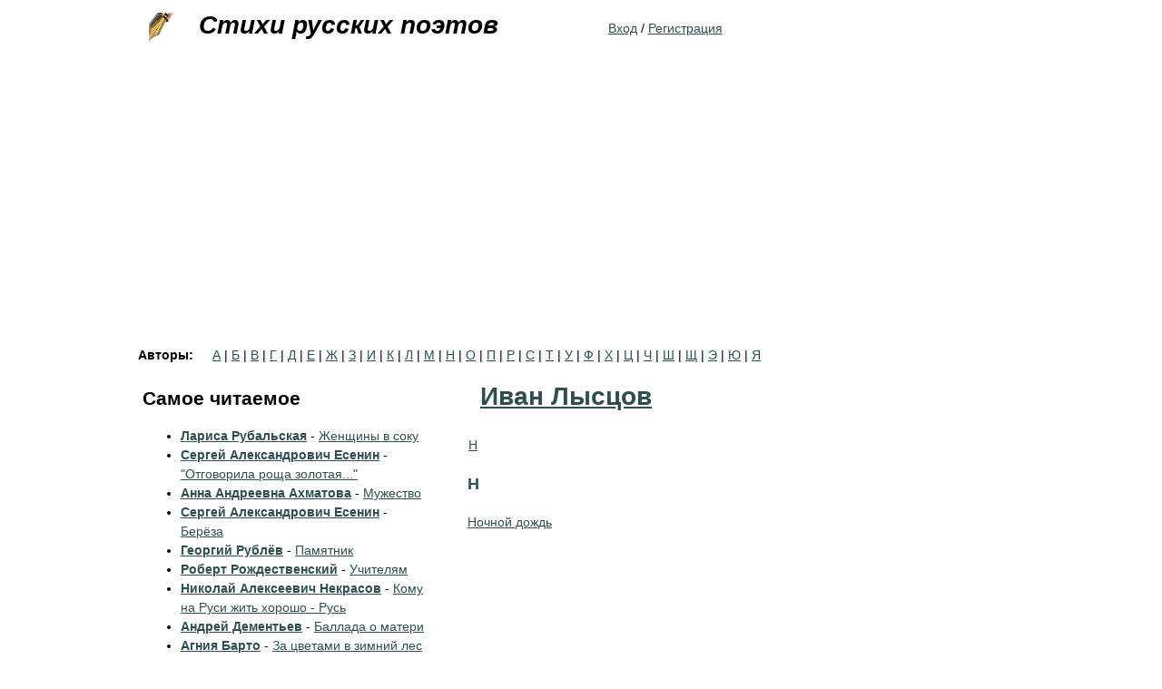

--- FILE ---
content_type: text/html; charset=utf-8
request_url: https://stihi-russkih-poetov.ru/authors/2997/list
body_size: 5217
content:
<!DOCTYPE html>
<html xmlns="http://www.w3.org/1999/xhtml" xml:lang="ru" version="XHTML+RDFa 1.0" dir="ltr"
  xmlns:content="http://purl.org/rss/1.0/modules/content/"
  xmlns:dc="http://purl.org/dc/terms/"
  xmlns:foaf="http://xmlns.com/foaf/0.1/"
  xmlns:og="http://ogp.me/ns#"
  xmlns:rdfs="http://www.w3.org/2000/01/rdf-schema#"
  xmlns:sioc="http://rdfs.org/sioc/ns#"
  xmlns:sioct="http://rdfs.org/sioc/types#"
  xmlns:skos="http://www.w3.org/2004/02/skos/core#"
  xmlns:xsd="http://www.w3.org/2001/XMLSchema#"
  xmlns:owl="http://www.w3.org/2002/07/owl#"
  xmlns:rdf="http://www.w3.org/1999/02/22-rdf-syntax-ns#"
  xmlns:rss="http://purl.org/rss/1.0/"
  xmlns:site="https://stihi-russkih-poetov.ru/ns#"
  xmlns:schema="http://schema.org/">

<head profile="http://www.w3.org/1999/xhtml/vocab">
  <meta http-equiv="Content-Type" content="text/html; charset=utf-8" />
<link rel="shortcut icon" href="https://stihi-russkih-poetov.ru/sites/stihi-russkih-poetov.ru/files/favicon_poets.ico" type="image/vnd.microsoft.icon" />
<link rel="apple-touch-icon" href="/sites/stihi-russkih-poetov.ru/files/fountain_pen.png" />
<link rel="shortcut icon" href="/sites/stihi-russkih-poetov.ru/files/favicon_poets.ico" />
<meta name="viewport" content="width=device-width, initial-scale=1" />
<link rel="dns-prefetch" href="https://yandex.com" />
<link rel="dns-prefetch" href="https://yastatic.net" />
<link rel="dns-prefetch" href="https://metrica.yandex.com" />
<link rel="dns-prefetch" href="https://www.google.com" />
<link rel="dns-prefetch" href="https://an.yandex.ru" />
<link rel="dns-prefetch" href="https://mc.yandex.ru" />
<link rel="dns-prefetch" href="https://pagead2.googlesyndication.com" />
<script type="7645cbeafa4cb1389107b82f-text/javascript">(function(w,d,s,l,i){w[l]=w[l]||[];w[l].push({'gtm.start':new Date().getTime(),event:'gtm.js'});var f=d.getElementsByTagName(s)[0],j=d.createElement(s),dl=l!='dataLayer'?'&l='+l:'';j.async=true;j.src='https://www.googletagmanager.com/gtm.js?id='+i+dl;f.parentNode.insertBefore(j,f);})(window,document,'script','dataLayer','GTM-W85R77C');</script><script defer src="https://yastatic.net/pcode-native/loaders/loader.js" type="7645cbeafa4cb1389107b82f-text/javascript"></script><script defer src="https://an.yandex.ru/system/context.js" type="7645cbeafa4cb1389107b82f-text/javascript"></script><meta name="description" content="Иван Лысцов - Стихи по алфавиту" />
<meta name="keywords" content="Иван Лысцов, Стихи" />
<link rel="canonical" href="https://stihi-russkih-poetov.ru/authors/2997/list" />
<link rel="shortlink" href="https://stihi-russkih-poetov.ru/authors/2997/list" />
  <title>Иван Лысцов | Стихи русских поэтов</title>
  <style type="text/css" media="all">
@import url("https://stihi-russkih-poetov.ru/modules/system/system.base.css?sk0lqn");
@import url("https://stihi-russkih-poetov.ru/modules/system/system.menus.css?sk0lqn");
@import url("https://stihi-russkih-poetov.ru/modules/system/system.messages.css?sk0lqn");
@import url("https://stihi-russkih-poetov.ru/modules/system/system.theme.css?sk0lqn");
</style>
<style type="text/css" media="all">
@import url("https://stihi-russkih-poetov.ru/modules/field/theme/field.css?sk0lqn");
@import url("https://stihi-russkih-poetov.ru/modules/node/node.css?sk0lqn");
@import url("https://stihi-russkih-poetov.ru/modules/user/user.css?sk0lqn");
@import url("https://stihi-russkih-poetov.ru/sites/all/modules/user_prune/css/user_prune.css?sk0lqn");
@import url("https://stihi-russkih-poetov.ru/sites/all/modules/nodeorder/css/nodeorder.css?sk0lqn");
@import url("https://stihi-russkih-poetov.ru/sites/all/modules/views/css/views.css?sk0lqn");
</style>
<style type="text/css" media="all">
@import url("https://stihi-russkih-poetov.ru/sites/all/modules/ctools/css/ctools.css?sk0lqn");
@import url("https://stihi-russkih-poetov.ru/sites/all/modules/tagadelic/tagadelic.css?sk0lqn");
</style>
<style type="text/css" media="all">
@import url("https://stihi-russkih-poetov.ru/sites/all/themes/zen_stihi/css/html-reset.css?sk0lqn");
@import url("https://stihi-russkih-poetov.ru/sites/all/themes/zen_stihi/css/wireframes.css?sk0lqn");
@import url("https://stihi-russkih-poetov.ru/sites/stihi-russkih-poetov.ru/themes/zen_poets/css/layout-fixed.css?sk0lqn");
@import url("https://stihi-russkih-poetov.ru/sites/all/themes/zen_stihi/css/page-backgrounds.css?sk0lqn");
@import url("https://stihi-russkih-poetov.ru/sites/all/themes/zen_stihi/css/tabs.css?sk0lqn");
@import url("https://stihi-russkih-poetov.ru/sites/stihi-russkih-poetov.ru/themes/zen_poets/css/pages.css?sk0lqn");
@import url("https://stihi-russkih-poetov.ru/sites/stihi-russkih-poetov.ru/themes/zen_poets/css/blocks.css?sk0lqn");
@import url("https://stihi-russkih-poetov.ru/sites/stihi-russkih-poetov.ru/themes/zen_poets/css/navigation.css?sk0lqn");
@import url("https://stihi-russkih-poetov.ru/sites/stihi-russkih-poetov.ru/themes/zen_poets/css/views-styles.css?sk0lqn");
@import url("https://stihi-russkih-poetov.ru/sites/stihi-russkih-poetov.ru/themes/zen_poets/css/nodes.css?sk0lqn");
@import url("https://stihi-russkih-poetov.ru/sites/all/themes/zen_stihi/css/comments.css?sk0lqn");
@import url("https://stihi-russkih-poetov.ru/sites/stihi-russkih-poetov.ru/themes/zen_poets/css/forms.css?sk0lqn");
@import url("https://stihi-russkih-poetov.ru/sites/all/themes/zen_stihi/css/fields.css?sk0lqn");
@import url("https://stihi-russkih-poetov.ru/sites/all/themes/zen_stihi/css/search-minimalist.css?sk0lqn");
@import url("https://stihi-russkih-poetov.ru/sites/stihi-russkih-poetov.ru/themes/zen_poets/css/text-formatting.css?sk0lqn");
</style>
<style type="text/css" media="print">
@import url("https://stihi-russkih-poetov.ru/sites/all/themes/zen_stihi/css/print.css?sk0lqn");
</style>

<!--[if lte IE 7]>
<style type="text/css" media="all">
@import url("https://stihi-russkih-poetov.ru/sites/all/themes/zen_stihi/css/ie7.css?sk0lqn");
</style>
<![endif]-->

<!--[if lte IE 6]>
<style type="text/css" media="all">
@import url("https://stihi-russkih-poetov.ru/sites/all/themes/zen_stihi/css/ie6.css?sk0lqn");
</style>
<![endif]-->
  <script type="7645cbeafa4cb1389107b82f-text/javascript" src="https://stihi-russkih-poetov.ru/sites/all/modules/jquery_update/replace/jquery/1.12/jquery.min.js?v=1.12.4"></script>
<script type="7645cbeafa4cb1389107b82f-text/javascript" src="https://stihi-russkih-poetov.ru/misc/jquery-extend-3.4.0.js?v=1.12.4"></script>
<script type="7645cbeafa4cb1389107b82f-text/javascript" src="https://stihi-russkih-poetov.ru/misc/jquery-html-prefilter-3.5.0-backport.js?v=1.12.4"></script>
<script type="7645cbeafa4cb1389107b82f-text/javascript" src="https://stihi-russkih-poetov.ru/misc/jquery.once.js?v=1.2"></script>
<script type="7645cbeafa4cb1389107b82f-text/javascript" src="https://stihi-russkih-poetov.ru/misc/drupal.js?sk0lqn"></script>
<script type="7645cbeafa4cb1389107b82f-text/javascript" src="https://stihi-russkih-poetov.ru/sites/all/modules/jquery_update/js/jquery_browser.js?v=0.0.1"></script>
<script type="7645cbeafa4cb1389107b82f-text/javascript" src="https://stihi-russkih-poetov.ru/sites/all/modules/admin_menu/admin_devel/admin_devel.js?sk0lqn"></script>
<script type="7645cbeafa4cb1389107b82f-text/javascript" src="https://stihi-russkih-poetov.ru/sites/all/modules/entityreference/js/entityreference.js?sk0lqn"></script>
<script type="7645cbeafa4cb1389107b82f-text/javascript" src="https://stihi-russkih-poetov.ru/sites/stihi-russkih-poetov.ru/themes/zen_poets/js/footnotes.js?sk0lqn"></script>
<script type="7645cbeafa4cb1389107b82f-text/javascript">
<!--//--><![CDATA[//><!--
jQuery.extend(Drupal.settings, {"basePath":"\/","pathPrefix":"","setHasJsCookie":0,"ajaxPageState":{"theme":"zen_poets","theme_token":"FXPmcM-o1pM0JiCgfIbG9mQLwDxn2HcZzmezxxTtDjA","js":{"sites\/all\/modules\/jquery_update\/replace\/jquery\/1.12\/jquery.min.js":1,"misc\/jquery-extend-3.4.0.js":1,"misc\/jquery-html-prefilter-3.5.0-backport.js":1,"misc\/jquery.once.js":1,"misc\/drupal.js":1,"sites\/all\/modules\/jquery_update\/js\/jquery_browser.js":1,"sites\/all\/modules\/admin_menu\/admin_devel\/admin_devel.js":1,"sites\/all\/modules\/entityreference\/js\/entityreference.js":1,"sites\/stihi-russkih-poetov.ru\/themes\/zen_poets\/js\/footnotes.js":1},"css":{"modules\/system\/system.base.css":1,"modules\/system\/system.menus.css":1,"modules\/system\/system.messages.css":1,"modules\/system\/system.theme.css":1,"modules\/field\/theme\/field.css":1,"modules\/node\/node.css":1,"modules\/user\/user.css":1,"sites\/all\/modules\/user_prune\/css\/user_prune.css":1,"sites\/all\/modules\/nodeorder\/css\/nodeorder.css":1,"sites\/all\/modules\/views\/css\/views.css":1,"sites\/all\/modules\/ctools\/css\/ctools.css":1,"sites\/all\/modules\/tagadelic\/tagadelic.css":1,"sites\/all\/themes\/zen_stihi\/css\/html-reset.css":1,"sites\/all\/themes\/zen_stihi\/css\/wireframes.css":1,"sites\/stihi-russkih-poetov.ru\/themes\/zen_poets\/css\/layout-fixed.css":1,"sites\/all\/themes\/zen_stihi\/css\/page-backgrounds.css":1,"sites\/all\/themes\/zen_stihi\/css\/tabs.css":1,"sites\/stihi-russkih-poetov.ru\/themes\/zen_poets\/css\/pages.css":1,"sites\/stihi-russkih-poetov.ru\/themes\/zen_poets\/css\/blocks.css":1,"sites\/stihi-russkih-poetov.ru\/themes\/zen_poets\/css\/navigation.css":1,"sites\/stihi-russkih-poetov.ru\/themes\/zen_poets\/css\/views-styles.css":1,"sites\/stihi-russkih-poetov.ru\/themes\/zen_poets\/css\/nodes.css":1,"sites\/all\/themes\/zen_stihi\/css\/comments.css":1,"sites\/stihi-russkih-poetov.ru\/themes\/zen_poets\/css\/forms.css":1,"sites\/all\/themes\/zen_stihi\/css\/fields.css":1,"sites\/all\/themes\/zen_stihi\/css\/search-minimalist.css":1,"sites\/stihi-russkih-poetov.ru\/themes\/zen_poets\/css\/text-formatting.css":1,"sites\/all\/themes\/zen_stihi\/css\/print.css":1,"sites\/all\/themes\/zen_stihi\/css\/ie7.css":1,"sites\/all\/themes\/zen_stihi\/css\/ie6.css":1}}});
//--><!]]>
</script>
</head>
<body class="html not-front not-logged-in one-sidebar sidebar-first page-authors page-authors- page-authors-2997 page-authors-list section-authors page-views" >
      <div id="skip-link">
      <a href="#main-menu" class="element-invisible element-focusable">Jump to navigation</a>
    </div>
      
<div id="page-wrapper"><div id="page">

  <div id="header"><div class="section clearfix">

          <a href="/" title="Home" rel="home" id="logo"><img src="https://stihi-russkih-poetov.ru/sites/stihi-russkih-poetov.ru/files/fountain_pen.gif" alt="Home" /></a>
    
          <div id="name-and-slogan">
                              <div id="site-name"><strong>
              <a href="/" title="Home" rel="home"><span>Стихи русских поэтов</span></a>
            </strong></div>
                  
              </div><!-- /#name-and-slogan -->
    
    
      <div class="region region-header">
    <div id="block-block-99" class="block block-block hidden first odd">
<div class="content">
<noscript><iframe src="https://www.googletagmanager.com/ns.html?id=GTM-W85R77C" height="0" width="0" style="display:none;visibility:hidden"></iframe></noscript></div>
</div>
<div id="block-block-23" class="block block-block last even">
<div class="content">
<p><a href="/user" rel="nofollow">Вход</a> / <a href="/user/register">Регистрация</a></p>
</div>
</div>
  </div><!-- /.region -->

  </div></div><!-- /.section, /#header -->

  <div id="main-wrapper"><div id="main" class="clearfix with-navigation">
          <div id="navigation"><div class="section clearfix">

        
          <div class="region region-navigation">
    <div id="block-views-authors-glossary-block" class="block block-views block-authors-glossary first last odd">
<h2 class="block-title">Авторы:</h2>
<div class="content">
<div class="view view-authors-glossary view-id-authors_glossary view-display-id-block view-dom-id-38e376f9e3547dcdacbee9b89388f701">
<div class="attachment attachment-before">
<div class="view view-authors-glossary view-id-authors_glossary view-display-id-attachment_1">
<div class="view-content">
  <span class="views-summary views-summary-unformatted">        <a href="/authors-glossary/%D0%B0">А</a>
      </span>  <span class="views-summary views-summary-unformatted">    |    <a href="/authors-glossary/%D0%B1">Б</a>
      </span>  <span class="views-summary views-summary-unformatted">    |    <a href="/authors-glossary/%D0%B2">В</a>
      </span>  <span class="views-summary views-summary-unformatted">    |    <a href="/authors-glossary/%D0%B3">Г</a>
      </span>  <span class="views-summary views-summary-unformatted">    |    <a href="/authors-glossary/%D0%B4">Д</a>
      </span>  <span class="views-summary views-summary-unformatted">    |    <a href="/authors-glossary/%D0%B5">Е</a>
      </span>  <span class="views-summary views-summary-unformatted">    |    <a href="/authors-glossary/%D0%B6">Ж</a>
      </span>  <span class="views-summary views-summary-unformatted">    |    <a href="/authors-glossary/%D0%B7">З</a>
      </span>  <span class="views-summary views-summary-unformatted">    |    <a href="/authors-glossary/%D0%B8">И</a>
      </span>  <span class="views-summary views-summary-unformatted">    |    <a href="/authors-glossary/%D0%BA">К</a>
      </span>  <span class="views-summary views-summary-unformatted">    |    <a href="/authors-glossary/%D0%BB">Л</a>
      </span>  <span class="views-summary views-summary-unformatted">    |    <a href="/authors-glossary/%D0%BC">М</a>
      </span>  <span class="views-summary views-summary-unformatted">    |    <a href="/authors-glossary/%D0%BD">Н</a>
      </span>  <span class="views-summary views-summary-unformatted">    |    <a href="/authors-glossary/%D0%BE">О</a>
      </span>  <span class="views-summary views-summary-unformatted">    |    <a href="/authors-glossary/%D0%BF">П</a>
      </span>  <span class="views-summary views-summary-unformatted">    |    <a href="/authors-glossary/%D1%80">Р</a>
      </span>  <span class="views-summary views-summary-unformatted">    |    <a href="/authors-glossary/%D1%81">С</a>
      </span>  <span class="views-summary views-summary-unformatted">    |    <a href="/authors-glossary/%D1%82">Т</a>
      </span>  <span class="views-summary views-summary-unformatted">    |    <a href="/authors-glossary/%D1%83">У</a>
      </span>  <span class="views-summary views-summary-unformatted">    |    <a href="/authors-glossary/%D1%84">Ф</a>
      </span>  <span class="views-summary views-summary-unformatted">    |    <a href="/authors-glossary/%D1%85">Х</a>
      </span>  <span class="views-summary views-summary-unformatted">    |    <a href="/authors-glossary/%D1%86">Ц</a>
      </span>  <span class="views-summary views-summary-unformatted">    |    <a href="/authors-glossary/%D1%87">Ч</a>
      </span>  <span class="views-summary views-summary-unformatted">    |    <a href="/authors-glossary/%D1%88">Ш</a>
      </span>  <span class="views-summary views-summary-unformatted">    |    <a href="/authors-glossary/%D1%89">Щ</a>
      </span>  <span class="views-summary views-summary-unformatted">    |    <a href="/authors-glossary/%D1%8D">Э</a>
      </span>  <span class="views-summary views-summary-unformatted">    |    <a href="/authors-glossary/%D1%8E">Ю</a>
      </span>  <span class="views-summary views-summary-unformatted">    |    <a href="/authors-glossary/%D1%8F">Я</a>
      </span></div>
</div></div>
</div></div>
</div>
  </div><!-- /.region -->

      </div></div><!-- /.section, /#navigation -->
        
	<div id="content" class="column"><div class="section">
                  <a id="main-content"></a>
                    <h1 class="title" id="page-title"><a href="/authors/2997">Иван Лысцов</a></h1>
                                            <div class="region region-content">
    <div id="block-system-main" class="block block-system first last odd">
<div class="content">
<div class="view view-poet-glossary-titles-only view-id-poet_glossary_titles_only view-display-id-page view-dom-id-a04c9b09905fbecd7a0037cd050d5317">
<div class="attachment attachment-before">
<div class="view view-poet-glossary-titles-only view-id-poet_glossary_titles_only view-display-id-attachment_2">
<div class="view-content">
<table class="views-view-grid cols-33">
  
  <tbody>
          <tr  class="row-1 row-first row-last">
                  <td  class="col-1 col-first">
              
  <div class="views-field views-field-field-first-title-letter-1">        <div class="field-content"><a href="#Н">Н</a>&nbsp;</div>  </div>          </td>
                  <td  class="col-2">
                      </td>
                  <td  class="col-3">
                      </td>
                  <td  class="col-4">
                      </td>
                  <td  class="col-5">
                      </td>
                  <td  class="col-6">
                      </td>
                  <td  class="col-7">
                      </td>
                  <td  class="col-8">
                      </td>
                  <td  class="col-9">
                      </td>
                  <td  class="col-10">
                      </td>
                  <td  class="col-11">
                      </td>
                  <td  class="col-12">
                      </td>
                  <td  class="col-13">
                      </td>
                  <td  class="col-14">
                      </td>
                  <td  class="col-15">
                      </td>
                  <td  class="col-16">
                      </td>
                  <td  class="col-17">
                      </td>
                  <td  class="col-18">
                      </td>
                  <td  class="col-19">
                      </td>
                  <td  class="col-20">
                      </td>
                  <td  class="col-21">
                      </td>
                  <td  class="col-22">
                      </td>
                  <td  class="col-23">
                      </td>
                  <td  class="col-24">
                      </td>
                  <td  class="col-25">
                      </td>
                  <td  class="col-26">
                      </td>
                  <td  class="col-27">
                      </td>
                  <td  class="col-28">
                      </td>
                  <td  class="col-29">
                      </td>
                  <td  class="col-30">
                      </td>
                  <td  class="col-31">
                      </td>
                  <td  class="col-32">
                      </td>
                  <td  class="col-33 col-last">
                      </td>
              </tr>
      </tbody>
</table>
</div>
</div></div>
<div class="view-content">
  <h3><a id="Н">Н</a></h3>
  <div>
      
  <div class="views-field views-field-title">        <span class="field-content"><a href="/poems/ivan-lyscov-nochnoy-dozhd">Ночной дождь</a></span>  </div>  </div>
</div>
</div></div>
</div>
  </div><!-- /.region -->
    </div></div> <!-- /.section, /#content -->

      <div class="region region-sidebar-first column sidebar"><div class="section">
    <div id="block-views-af52dc496b798286b120f39f40eb8985" class="block block-views first odd">
<h2 class="block-title">Самое читаемое</h2>
<div class="content">
<div class="view view-most-popular-view-main-page view-id-most_popular_view_main_page view-display-id-block view-dom-id-1221c62738c87608b49f7ae04bedf22e">
<div class="view-content">
<div class="item-list">    <ul>          <li class="">  
  <strong class="views-field views-field-field-author poem-author">        <a href="/authors/larisa-rubalskaya" typeof="skos:Concept" property="rdfs:label skos:prefLabel" datatype="">Лариса Рубальская</a>  </strong>      -  
          <a href="/poems/larisa-rubalskaya-zhenshchiny-v-soku">Женщины в соку</a>  </li>
          <li class="">  
  <strong class="views-field views-field-field-author poem-author">        <a href="/authors/sergey-aleksandrovich-esenin" typeof="skos:Concept" property="rdfs:label skos:prefLabel" datatype="">Сергей Александрович Есенин</a>  </strong>      -  
          <a href="/poems/sergey-esenin-%22otgovorila-roshcha-zolotaya...%22">&quot;Отговорила роща золотая...&quot;</a>  </li>
          <li class="">  
  <strong class="views-field views-field-field-author poem-author">        <a href="/authors/anna-andreevna-ahmatova" typeof="skos:Concept" property="rdfs:label skos:prefLabel" datatype="">Анна Андреевна Ахматова</a>  </strong>      -  
          <a href="/poems/anna-ahmatova-muzhestvo">Мужество</a>  </li>
          <li class="">  
  <strong class="views-field views-field-field-author poem-author">        <a href="/authors/sergey-aleksandrovich-esenin" typeof="skos:Concept" property="rdfs:label skos:prefLabel" datatype="">Сергей Александрович Есенин</a>  </strong>      -  
          <a href="/poems/sergey-esenin-beryoza">Берёза</a>  </li>
          <li class="">  
  <strong class="views-field views-field-field-author poem-author">        <a href="/authors/georgiy-rublyov" typeof="skos:Concept" property="rdfs:label skos:prefLabel" datatype="">Георгий Рублёв</a>  </strong>      -  
          <a href="/poems/georgiy-rublyov-pamyatnik">Памятник</a>  </li>
          <li class="">  
  <strong class="views-field views-field-field-author poem-author">        <a href="/authors/robert-rozhdestvenskiy" typeof="skos:Concept" property="rdfs:label skos:prefLabel" datatype="">Роберт Рождественский</a>  </strong>      -  
          <a href="/poems/robert-rozhdestvenskiy-uchitelyam">Учителям</a>  </li>
          <li class="">  
  <strong class="views-field views-field-field-author poem-author">        <a href="/authors/nikolay-alekseevich-nekrasov" typeof="skos:Concept" property="rdfs:label skos:prefLabel" datatype="">Николай Алексеевич Некрасов</a>  </strong>      -  
          <a href="/poems/nikolay-alekseevich-nekrasov-komu-na-rusi-zhit-horosho-rus">Кому на Руси жить хорошо - Русь</a>  </li>
          <li class="">  
  <strong class="views-field views-field-field-author poem-author">        <a href="/authors/andrey-dementev" typeof="skos:Concept" property="rdfs:label skos:prefLabel" datatype="">Андрей Дементьев</a>  </strong>      -  
          <a href="/poems/andrey-dementev-ballada-o-materi">Баллада о матери</a>  </li>
          <li class="">  
  <strong class="views-field views-field-field-author poem-author">        <a href="/authors/agniya-barto" typeof="skos:Concept" property="rdfs:label skos:prefLabel" datatype="">Агния Барто</a>  </strong>      -  
          <a href="/poems/agniya-barto-za-cvetami-v-zimniy-les">За цветами в зимний лес</a>  </li>
          <li class="">  
  <strong class="views-field views-field-field-author poem-author">        <a href="/authors/andrey-dementev" typeof="skos:Concept" property="rdfs:label skos:prefLabel" datatype="">Андрей Дементьев</a>  </strong>      -  
          <a href="/poems/andrey-dementev-ne-smeyte-zabyvat-uchiteley">&quot;Не смейте забывать учителей...&quot;</a>  </li>
      </ul></div></div>
</div></div>
</div>
<div id="block-tagadelic-1" class="block block-tagadelic last even">
<h2 class="block-title">По тематикам</h2>
<div class="content">
<a href="/tags/ctihi-serebryanogo-veka" class="tagadelic level2" rel="tag" title="">Cтихи Серебряного века</a> 
<a href="/tags/ctihi-nachala-20-veka" class="tagadelic level2" rel="tag" title="">Cтихи начала 20 века</a> 
<a href="/tags/korotkie-stihi-pushkina" class="tagadelic level1" rel="tag" title="">Короткие стихи Пушкина</a> 
<a href="/tags/stihi-o-prirode" class="tagadelic level3" rel="tag" title="">Стихи о природе</a> 
<a href="/tags/stihi-dlya-detey" class="tagadelic level3" rel="tag" title="">Стихи для детей</a> 
<a href="/tags/filosofskaya-lirika" class="tagadelic level1" rel="tag" title="">Философская лирика</a> 
<a href="/tags/detskie-stihi" class="tagadelic level2" rel="tag" title="">Детские стихи</a> 
<a href="/tags/stihi-o-lyubvi" class="tagadelic level2" rel="tag" title="Лучшие стихи о любви">Стихи о любви</a> 
<a href="/tags/filosofskie-stihi" class="tagadelic level1" rel="tag" title="">Философские стихи</a> 
<a href="/tags/stihi-20-veka" class="tagadelic level1" rel="tag" title="">Стихи 20 века</a> 
<a href="/tags/liricheskie-stihi" class="tagadelic level1" rel="tag" title="">Лирические стихи</a> 
<a href="/tags/korotkie-stihi" class="tagadelic level6" rel="tag" title="">Короткие стихи</a> 
<div class="more-link"><a href="/tagadelic/chunk/1" title="more tags">More</a></div></div>
</div>
  </div></div><!-- /.section, /.region -->

    
  </div></div><!-- /#main, /#main-wrapper -->

    <div class="region region-footer">
    <div id="block-block-7" class="block block-block footer-list-line first last odd">
<div class="content">
<ul>
<li class="first-list-line-li"><a href="/sitemap">Карта сайта</a></li>
<li class="first-list-line-li"><a class="siteContact" href="/cdn-cgi/l/email-protection#304755525d51434455427043445958591d424543435b59581d405f55445f461e4245"><span class="__cf_email__" data-cfemail="b9cedcdbd4d8cacddccbf9cacdd0d1d094cbcccacad2d0d194c9d6dccdd6cf97cbcc">[email&#160;protected]</span></a></li>
<li class="first-list-line-li"><a href="/content/polzovatelskoe-soglashenie">Пользовательское соглашение</a></li>
</ul></div>
</div>
  </div><!-- /.region -->

</div></div><!-- /#page, /#page-wrapper -->

  <script data-cfasync="false" src="/cdn-cgi/scripts/5c5dd728/cloudflare-static/email-decode.min.js"></script><script src="/cdn-cgi/scripts/7d0fa10a/cloudflare-static/rocket-loader.min.js" data-cf-settings="7645cbeafa4cb1389107b82f-|49" defer></script><script defer src="https://static.cloudflareinsights.com/beacon.min.js/vcd15cbe7772f49c399c6a5babf22c1241717689176015" integrity="sha512-ZpsOmlRQV6y907TI0dKBHq9Md29nnaEIPlkf84rnaERnq6zvWvPUqr2ft8M1aS28oN72PdrCzSjY4U6VaAw1EQ==" data-cf-beacon='{"version":"2024.11.0","token":"ee2167624e43431d89bb8678472b4336","r":1,"server_timing":{"name":{"cfCacheStatus":true,"cfEdge":true,"cfExtPri":true,"cfL4":true,"cfOrigin":true,"cfSpeedBrain":true},"location_startswith":null}}' crossorigin="anonymous"></script>
</body>
</html>

--- FILE ---
content_type: text/css
request_url: https://stihi-russkih-poetov.ru/sites/all/modules/nodeorder/css/nodeorder.css?sk0lqn
body_size: -266
content:
/**
 * @file
 * Styles for nodeorder module.
 */

a.nodeorder-order-link {
  padding-left: 1em;
}

#nodeorder .item-wrapper {
  display: inline-block;
  position: relative;
  float: left;
}

#nodeorder .item-wrapper > div {
  margin-right: 1em;
    position: relative;
  float: left;
  display: inline-block;
}


--- FILE ---
content_type: text/css
request_url: https://stihi-russkih-poetov.ru/sites/all/themes/zen_stihi/css/wireframes.css?sk0lqn
body_size: -280
content:
/**
 * @file
 * Wireframes Styling
 *
 * Add wireframes to the basic layout elements.
 */


.with-wireframes #header .section,
.with-wireframes #content .section,
.with-wireframes #navigation .section,
.with-wireframes .region-sidebar-first .section,
.with-wireframes .region-sidebar-second .section,
.with-wireframes .region-footer,
.with-wireframes .region-bottom {
  outline: 1px solid #ccc;
}


--- FILE ---
content_type: text/css
request_url: https://stihi-russkih-poetov.ru/sites/all/themes/zen_stihi/css/page-backgrounds.css?sk0lqn
body_size: -46
content:
/**
 * @file
 * Page Background Styling
 *
 * The default layout method of Zen doesn't give themers equal-height columns.
 * However, equal-height columns are difficult to achieve and totally
 * unnecessary. Instead, use the Faux Columns method described in the following
 * ALA article:
 *   http://www.alistapart.com/articles/fauxcolumns/
 */


body {
}

#page-wrapper {
}

#page {
}

#header {
}

#header .section {
}

#main-wrapper {
}

#main {
}

.region-footer {
}


--- FILE ---
content_type: text/css
request_url: https://stihi-russkih-poetov.ru/sites/stihi-russkih-poetov.ru/themes/zen_poets/css/pages.css?sk0lqn
body_size: 1468
content:
/**
 * @file
 * Page Styling
 *
 * Style the markup found in page.tpl.php. Also includes some styling of
 * miscellaneous Drupal elements that appear in the $content variable, such as
 * ul.links, .pager, .more-link, etc.
 */


/*
 * Body
 */
body {
  margin: 0;
  padding: 0;
}

#page-wrapper {
}

#page {
}

/*
 * The skip-link link will be completely hidden until a user tabs to the link.
 * See the element-focusable rule in system.base.css.
 */
#skip-link a,
#skip-link a:visited {
  display: block;
  width: 100%;
  padding: 2px 0 3px 0;
  text-align: center;
  background-color: #666;
  color: #fff;
}

/*
 * Header
 */
#header {
  margin-bottom: 0.5em;
}

#header .section {
}

#logo /* Wrapping link for logo */ {
  float: left; /* LTR */
  margin: 1em;
  padding: 0;
}

#logo img {
  vertical-align: bottom;
}

@media screen and (max-width: 350px) {
  .block.search-form{
	display: none;
  }
  #name-and-slogan {
	  width: inherit;
	  float: none;
  }
}
@media screen and (min-width: 351px) {
  #name-and-slogan /* Wrapper for website name and slogan */ {
    float: left;
    width: 40%;
  }
}

h1#site-name,
div#site-name /* The name of the website */ {
  margin-left: 0.5em;
  margin-top: 0.5em;
  margin-bottom: 0;
  margin-right: 0.5em;
  font-size: 2em;
  line-height: 1em;
  font-style:italic;
}

#site-name a:link,
#site-name a:visited {
  color: #000;
  text-decoration: none;
}

#site-name a:hover,
#site-name a:focus {
  text-decoration: underline;
}

#site-slogan /* The slogan (or tagline) of a website */ {
}

.region-header /* Wrapper for any blocks placed in the header region */ {
  /*clear: both; /* Clear the logo */
  float: right;
  width: 47%;
}

/*
 * Main (container for everything else)
 */
#main-wrapper {
}

#main {
}

/*
 * Content
 */
#content {
}

#content .section {
}

.region-highlighted {
}

.breadcrumb /* The path to the current page in the form of a list of links */ {
  padding-bottom: 0; /* Undo system.css */
}

a {
	color: darkslategrey;
}

h1.title, /* The title of the page */
h2.node-title, /* Title of a piece of content when it is given in a list of content */
h2.block-title, /* Block title */
h2.title, /* Comment section heading */
h2.comment-form, /* Comment form heading */
h3.title /* Comment title */ {
  margin: 0;
}

tr.even /* Some tables have rows marked even or odd. */ {
  /* background-color: #eee; */ /* Drupal core uses a #eee background */
}

tr.odd {
  /* background-color: #eee; */ /* Drupal core uses a #eee background */
}

div.messages /* Important messages (status, warning, and error) for the user. See also the declarations in messages.css. */ {
  margin: 1.5em 0; /* Drupal core uses "6px 0" margin */
}

div.messages ul {
  margin-top: 0;
  margin-bottom: 0;
}

div.status /* Normal priority messages */ {
}

div.warning,
tr.warning /* Medium priority messages */ {
  /* border: 1px solid #f0c020; */ /* Drupal core uses: 1px solid #f0c020 */
}

div.error,
tr.error /* High priority messages. See also the .error declaration below. */ {
}

.error /* Errors that are separate from div.messages status messages. */ {
  /* color: #e55; */ /* Drupal core uses a #e55 background */
}

.warning /* Warnings that are separate from div.messages status messages. */ {
  /* color: #e09010; */ /* Drupal core uses a #e09010 background */
}

div.tabs /* See also the tabs.css file. */ {
}

.region-help /* Help text on a page */ {
}

.more-help-link /* Link to more help */ {
}

.region-content /* Wrapper for the actual page content */ {
}

ul.links /* List of links */ {
}

ul.links.inline {
  display: block; /* Let the links be inline, but the container be a block. */
}

ul.links li {
  padding: 0 1em 0 0; /* LTR */
}

.item-list .pager /* A list of page numbers when more than 1 page of content is available */ {
  padding: 0;
}

.item-list .pager li /* Each page number in the pager list */ {
  padding: 0 0.5em;
}

.feed-icon /* The link to the RSS or Atom feed for the current list of content */ {
}

.more-link /* Aggregator, blog, and forum more link */ {
}

/*
 * First sidebar (on left in LTR languages, on right in RTL)
 *
 * Remember to NOT add padding or margin to your .region-sidebar-first
 * (see the layout.css file.)
 */
.region-sidebar-first {
}

.region-sidebar-first .section {
}

/*
 * Second sidebar (on right in LTR languages, on left in RTL)
 *
 * Remember to NOT add padding or margin to your .region-sidebar-second
 * (see the layout.css file.)
 */
.region-sidebar-second {
}

.region-sidebar-second .section {
}

/*
 * Footer
 */

.region-footer {
  border-top: 1px solid #c0c0c0;
}

/*
 * Page bottom
 */
.region-bottom /* Wrapper for any blocks placed in the page bottom region */ {
}

/*Hiding author from displaying with each poem on author's page*/
.section-authors .content .field-name-field-author {
  display: none;
}

.page-authors-glossary h1.title {
  font-size: medium;
}

h1.title{
  margin-left: 1em;
}

--- FILE ---
content_type: text/css
request_url: https://stihi-russkih-poetov.ru/sites/stihi-russkih-poetov.ru/themes/zen_poets/css/views-styles.css?sk0lqn
body_size: -266
content:
.midtext-banner {
  height:60px;
  text-align: center;
}
.view-content {
  padding-left: 1em;
}

--- FILE ---
content_type: text/css
request_url: https://stihi-russkih-poetov.ru/sites/stihi-russkih-poetov.ru/themes/zen_poets/css/nodes.css?sk0lqn
body_size: 1038
content:
/**
 * @file
 * Node Styling
 *
 * Style anything that isn't in the $content variable.
 */


.node /* Node wrapper */ {
}

.preview .node /* Preview of the content before submitting new or updated content */ {
  /* background-color: #ffffea; */ /* Drupal core uses a #ffffea background */
}

.node-promoted /* A node that has been promoted to the front page */ {
}

.node-sticky /* A sticky node (displayed before others in a list) */ {
}

.node-unpublished /* Unpublished nodes */ {
  /* background-color: #fff4f4; */ /* Drupal core uses a #fff4f4 background */
}

.node-unpublished div.unpublished,
.comment-unpublished div.unpublished /* The word "Unpublished" displayed underneath the content. */ {
  height: 0;
  overflow: visible;
  color: #d8d8d8;
  font-size: 75px;
  line-height: 1;
  font-family: Impact, "Arial Narrow", Helvetica, sans-serif;
  font-weight: bold;
  text-transform: uppercase;
  text-align: center;
  word-wrap: break-word; /* A very nice CSS3 property */
}

.node-by-viewer /* A node created by the current user */ {
}

.node-teaser /* A node displayed as teaser */ {
}

/* All nodes are given a node-FOO class that describes the type of content that
 * it is. If you create a new content type called "my-custom-type", it will
 * receive a "node-my-custom-type" class.
 */
.node-page /* Page content node */ {
}

.node-article /* Article content node */ {
}

h2.node-title, .poem-name /* Node title */ {
  background-color: rgba(0, 0, 0, 0);
  border-bottom-color: rgb(204, 204, 204);
  border-bottom-style: dotted;
  border-bottom-width: 1px;
  border-left-width: 0px;
  border-right-width: 0px;
  border-top-width: 0px;
  color: rgb(0, 0, 0);
  display: block;
  font-family: Arial, Helvetica, sans-serif;
  font-size: 24px;
  font-style: normal;
  font-variant: normal;
  font-weight: normal;
  /*height: 26px; this breaks display when header wraps into multiple lines*/
  line-height: 26px;
  margin-bottom: 2px;
  margin-left: 0px;
  margin-right: 0px;
  margin-top: 3px;
  outline-color: rgb(0, 0, 0);
  outline-style: none;
  outline-width: 0px;
  padding-bottom: 4px;
  padding-left: 0px;
  padding-right: 0px;
  padding-top: 0px;
}

.node .user-picture /* The picture of the node author */ {
}

.node .submitted /* The "posted by" information */ {
}

.node .content /* Node's content wrapper */ {
}

.node ul.links /* Node links. See also the ul.links declaration in the pages.css. */ {
}

.field-name-field-tags .field-items div {
  display: inline-block;
  padding-left: 2px;
  padding-right: 2px;
  margin: 4px 2px;
  line-height: normal;
}

.node .content .field-name-field-author, .node .field-name-field-author, .poem .poem-author {
  margin-right: 1em;
  font-style: italic;
  text-align: right;
}

.node .content .field-name-field-epigraph, .node .field-name-field-epigraph {
  margin-left: 50%;
  text-align: left;
  font-style: italic;
}

.views-row .node, .views-row-node, .poem-list .poem {
  margin-top: 0.5em;
}

.views-row-first .node {
  margin-top: 0px;
}

.node-poem, .poem {
  background-color: white;
  clear: both;
  color: rgb(0, 0, 0);
  display: block;
  padding: 12px;
}

.node-poem .content .field-name-field-tags, .node-poem .field-name-field-tags {
  font-size: 12px;
}

.field-name-field-genre {
  display: none;
}

.field-hidden{
	display: none;
}

.field-name-read-more {
  position: relative; 
  bottom: 40px; 
  width: 70%; 
  text-align: center;
  background-image: linear-gradient(to bottom, transparent, white);
}

.node-poem .field-name-field-series {
  margin-top: 1em;
}

.node-poem .field-name-field-series .field-items {
	line-height: 1em;
	font-size: 12px;
	text-align: right;
	margin-right: 2em;
}

.vocabulary-authors .field-name-field-category {
	margin-left: 50%;
}

.vocabulary-authors .field-name-field-category .field-items div {
	float: right;
	display: inline;
	padding: 0 3px 0 3px;
	font-size: smaller;
    border: silver;
    border-style: solid;
    border-width: thin;
    border-radius: 5px;
	line-height: 1.2em;
}

.vocabulary-authors .field-name-field-category .field-items div>a{
	text-decoration: none;
}

.field-name-body img {
  width: 100%;
  object-fit: contain;
}

.image-right {
	width: auto !important;
	float: right;
}

--- FILE ---
content_type: text/css
request_url: https://stihi-russkih-poetov.ru/sites/all/themes/zen_stihi/css/comments.css?sk0lqn
body_size: 309
content:
/**
 * @file
 * Comment Styling
 */


#comments /* Wrapper for the list of comments and its title */ {
  margin: 1.5em 0;
}

#comments h2.title /* Heading for the list of comments */ {
}

#comments h2.comment-form /* Heading for the comment form */ {
}

.comment /* Wrapper for a single comment */ {
}

.comment-preview /* Preview of the comment before submitting new or updated comment */ {
  background-color: #ffffea; /* Drupal core will use a #ffffea background. See #1110842 */
}

.comment.new /* A new comment since the user last viewed the page. */ {
}

.comment.first /* The first comment in the list of comments */ {
}

.comment.last /* The last comment in the list of comments */ {
}

.comment.odd /* An odd-numbered comment in the list of comments */ {
}

.comment.even /* An even-numbered comment in the list of comments */ {
}

.comment-unpublished /* Unpublished comments */ {
  /* background-color: #fff4f4; */ /* Drupal core uses a #fff4f4 background */
}

.comment-unpublished div.unpublished /* The word "Unpublished" displayed underneath the content. See also the div.unpublished declaration in the nodes.css. */ {
}

.comment-by-anonymous /* A comment created by an anonymous user */ {
}

.comment-by-node-author /* A comment created by the node's author */ {
}

.comment-by-viewer /* A comment created by the current user */ {
}

h3.comment-title /* Comment title */ {
}

.new /* "New" marker for comments that are new for the current user */ {
  color: #c00;
}

.comment .user-picture /* The picture of the comment author */ {
}

.comment .submitted /* The "posted by" information */ {
}

.comment .content /* Comment's content wrapper */ {
}

.comment .user-signature /* The user's signature */ {
}

.comment ul.links /* Comment links. See also the ul.links declaration in the pages.css. */ {
}

.indented /* Nested comments are indented */ {
  /* margin-left: 25px; */ /* Drupal core uses a 25px left margin */
}


--- FILE ---
content_type: text/css
request_url: https://stihi-russkih-poetov.ru/sites/stihi-russkih-poetov.ru/themes/zen_poets/css/text-formatting.css?sk0lqn
body_size: 46
content:
.indent1 {
  padding-left:1em;
}

.indent2 {
  padding-left:2em;
}

.indent3 {
  padding-left:3em;
}

.indent4 {
  padding-left:4em;
}

.indent5 {
  padding-left:5em;
}

.indent6 {
  padding-left:6em;
}
.indent7 {
  padding-left:7em;
}

.indent8 {
  padding-left:8em;
}

.coupletdivider {
  padding-left:1em;
}

.coupletdivider::after{
  content:"* * *";
}

.translation {
  font-size: smaller;
  background-color: #F0F0F0;
}

.translation::before{
  content: "*";
}

.center {
  text-align: center;
}

.node-poem .content .poem-actor, .node-poem  .poem-actor {
  font-weight: bolder;
  font-style: italic;
}

#footnotediv {
    opacity: 0.95;
    color: rgb(85,85,85);
    display: block;
    overflow-x: visible;
    overflow-y: visible;
    text-rendering: optimizeLegibility;
    border-color: grey;
    border-style: solid;
    padding: 0.3em;
    background-color: #F0F0F0;
}

div.footnote {
  float: left;
}

.variation {
  clear: both;
}

.variation .comment {
  font-weight: bolder;
  font-size: smaller;
  margin-left: 0;
}

.comment {
  font-weight: bolder;
  font-size: smaller;
}

.comment p, .variation p {
  margin-top: 0px;
  margin-bottom: 0px;
}